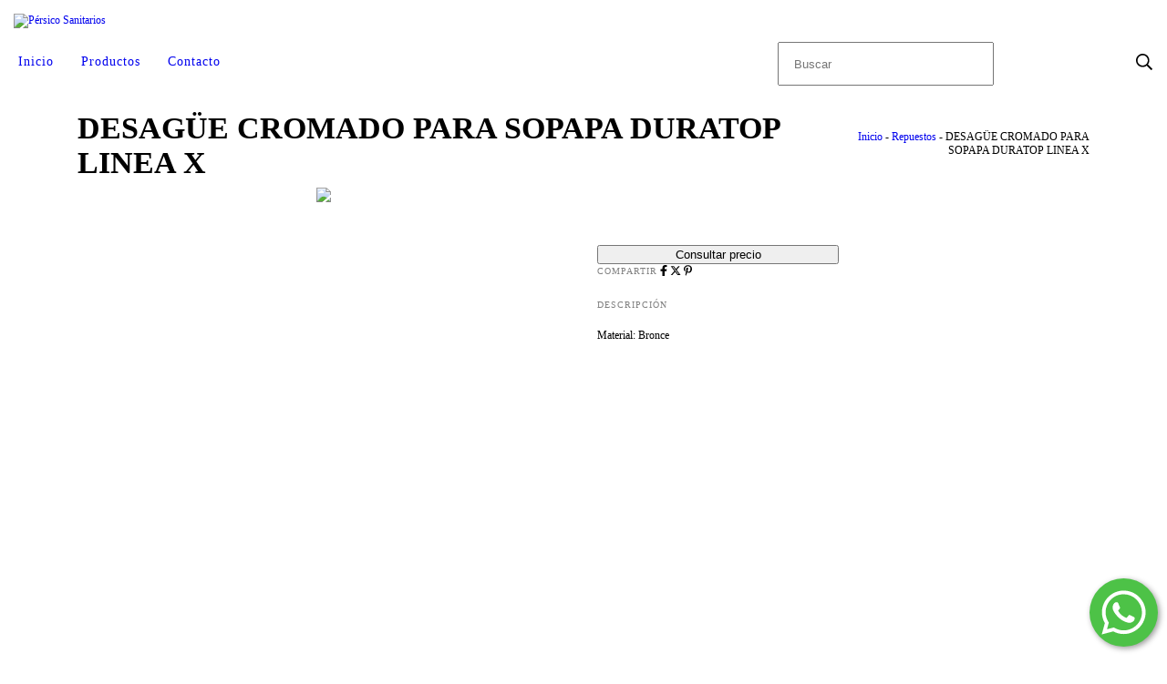

--- FILE ---
content_type: text/plain
request_url: https://www.google-analytics.com/j/collect?v=1&_v=j102&a=727325554&t=pageview&_s=1&dl=https%3A%2F%2Fpersicosanitarios.com.ar%2Fproductos%2Fdesague-cromado-para-sopapa-duratop-linea-x%2F&ul=en-us%40posix&dt=DESAG%C3%9CE%20CROMADO%20PARA%20SOPAPA%20DURATOP%20LINEA%20X&sr=1280x720&vp=1280x720&_u=aGBAgEIJAAAAACAMI~&jid=2053526408&gjid=284216133&cid=1078653429.1769593259&tid=UA-10112310-1&_gid=1378511759.1769593259&_slc=1&pa=detail&pr1id=153043567&pr1nm=DESAG%C3%9CE%20CROMADO%20PARA%20SOPAPA%20DURATOP%20LINEA%20X&pr1ps=1&z=1989888908
body_size: -454
content:
2,cG-EWGBPHRE3P